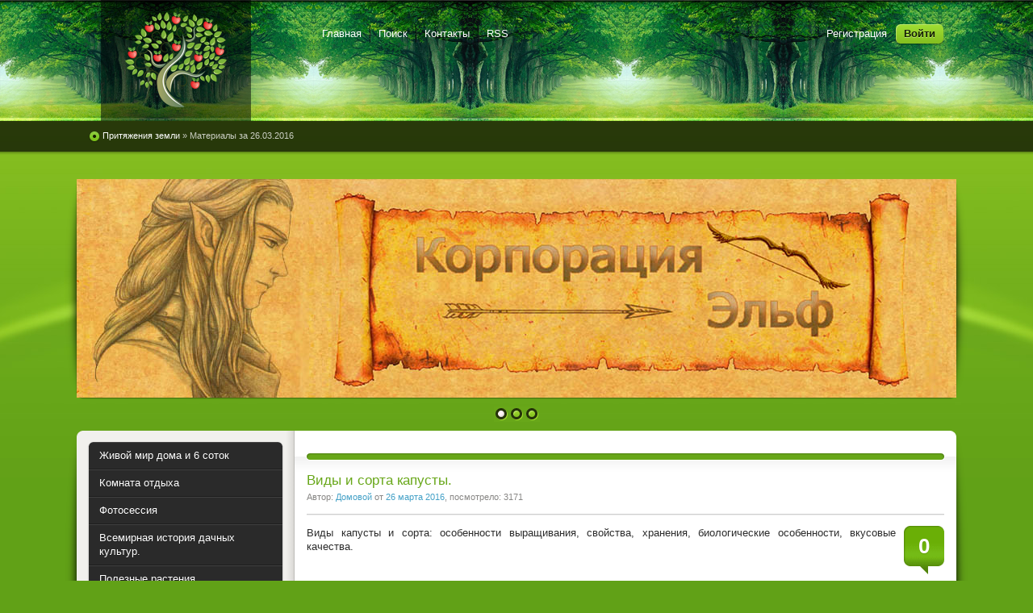

--- FILE ---
content_type: text/html; charset=windows-1251
request_url: https://yablonka.net/2016/03/26/
body_size: 9979
content:
<!DOCTYPE html PUBLIC "-//W3C//DTD XHTML 1.0 Transitional//EN" "http://www.w3.org/TR/xhtml1/DTD/xhtml1-transitional.dtd">
<html xmlns="http://www.w3.org/1999/xhtml" xml:lang="ru" lang="ru">
<head>
<meta http-equiv="Content-Type" content="text/html; charset=windows-1251" />
<title>Материалы за 26.03.2016 &raquo; Притяжения земли - сайт для дачников. Дачные идеи и опыт садоводов. Дача, огород, сад, цветы.</title>
<meta name="description" content="Притяжения земли - сайт для дачников. Дачные идеи и опыт садоводов. Живой мир дома. Комнатные растения." />
<meta name="keywords" content="дача, дачники, садоводы, огород, цветы, сад, животные, растения, кошки" />
<meta name="generator" content="DataLife Engine (http://dle-news.ru)" />
<link rel="search" type="application/opensearchdescription+xml" href="https://yablonka.net/engine/opensearch.php" title="Притяжения земли - сайт для дачников. Дачные идеи и опыт садоводов. Дача, огород, сад, цветы." />
<link rel="alternate" type="application/rss+xml" title="Притяжения земли - сайт для дачников. Дачные идеи и опыт садоводов. Дача, огород, сад, цветы." href="https://yablonka.net/rss.xml" />
<script type="text/javascript" src="/engine/classes/min/index.php?charset=windows-1251&amp;g=general&amp;11"></script>
<meta name='yandex-verification' content='7db0fab1c7635f54' />
<link rel="shortcut icon" href="/templates/yablonka/images/favicon.ico" />
<link href="/templates/yablonka/style/styles.css" type="text/css" rel="stylesheet" />
<link href="/templates/yablonka/style/engine.css" type="text/css" rel="stylesheet" />
<script type="text/javascript" src="/templates/yablonka/js/libs.js"></script>
</head>
<body>
<div id="loading-layer" style="display:none">Загрузка. Пожалуйста, подождите...</div>
<script type="text/javascript">
<!--
var dle_root       = '/';
var dle_admin      = '';
var dle_login_hash = '';
var dle_group      = 5;
var dle_skin       = 'yablonka';
var dle_wysiwyg    = '0';
var quick_wysiwyg  = '0';
var dle_act_lang   = ["Да", "Нет", "Ввод", "Отмена", "Сохранить", "Удалить"];
var menu_short     = 'Быстрое редактирование';
var menu_full      = 'Полное редактирование';
var menu_profile   = 'Просмотр профиля';
var menu_send      = 'Отправить сообщение';
var menu_uedit     = 'Админцентр';
var dle_info       = 'Информация';
var dle_confirm    = 'Подтверждение';
var dle_prompt     = 'Ввод информации';
var dle_req_field  = 'Заполните все необходимые поля';
var dle_del_agree  = 'Вы действительно хотите удалить? Данное действие невозможно будет отменить';
var dle_spam_agree = 'Вы действительно хотите отметить пользователя как спамера? Это приведет к удалению всех его комментариев';
var dle_complaint  = 'Укажите текст вашей жалобы для администрации:';
var dle_big_text   = 'Выделен слишком большой участок текста.';
var dle_orfo_title = 'Укажите комментарий для администрации к найденной ошибке на странице';
var dle_p_send     = 'Отправить';
var dle_p_send_ok  = 'Уведомление успешно отправлено';
var dle_save_ok    = 'Изменения успешно сохранены. Обновить страницу?';
var dle_del_news   = 'Удалить статью';
var allow_dle_delete_news   = false;
//-->
</script>
<div class="wwide pagebg">
	<div id="headbar">
		<div id="header">
			<div class="wrapper">
				<div class="container">
                    <span id="logo"><a href="/index.php" title="Яблонька"><img src="/templates/yablonka/images/yablonka.png" alt="Яблонька"></a></span>
					<div class="loginbox">

<ul class="reset loginbox">
	<li class="lvsep"><a href="https://yablonka.net/index.php?do=register">Регистрация</a></li>
	<li class="loginbtn"><a id="loginlink" href="#"><b>Войти</b></a></li>
</ul>
<div style="display: none;" id="logindialog" title="Авторизация">
	<form method="post" action="">
		<div class="logform">
			<ul class="reset">
				<li class="lfield"><label for="login_name">Логин:</label><br /><input type="text" name="login_name" id="login_name" /></li>
				<li class="lfield lfpas"><label for="login_password">Пароль (<a href="https://yablonka.net/index.php?do=lostpassword">Забыли?</a>):</label><br /><input type="password" name="login_password" id="login_password" /></li>
				<li class="lfield lfchek"><input type="checkbox" name="login_not_save" id="login_not_save" value="1"/><label for="login_not_save">&nbsp;Чужой компьютер</label></li>
				<li class="lbtn"><button class="fbutton" onclick="submit();" type="submit" title="Войти"><span>Войти</span></button></li>
			</ul>
			<input name="login" type="hidden" id="login" value="submit" />
		</div>
	</form>
</div>
</div>
					<div class="headlinks">
						<ul class="reset">
							<li><a href="/index.php">Главная</a></li>
							<li><a href="/index.php?do=search">Поиск</a></li>
							<li><a href="/index.php?do=feedback">Контакты</a></li>
							<li><a href="/rss.xml">RSS</a></li>
						</ul>
					</div>
				</div>
			</div>
		</div>
		<div id="speedbar">
			<div class="wrapper">
				<div class="container">
					<p><span id="dle-speedbar"><span itemscope itemtype=""><a href="https://yablonka.net/" itemprop="url"><span itemprop="title">Притяжения земли</span></a></span> &raquo; Материалы за 26.03.2016</span></p>
				</div>
			</div>
		</div>
	</div>
	<div class="wrapper">


			<!--
<div id="toolbar" class="container">
<ul id="topmenu" class="lcol reset"><li class="sublnk"><a href="/world/"><span>Живой мир дома и 6 соток</span></a><ul class="reset"><li ><a href="/world/zh/"><span>Живой уголок</span></a></li><li ><a href="/world/k_f/"><span>Комнатные цветы</span></a></li><li ><a href="/world/b_t/"><span>Балкон и терраса</span></a></li><li ><a href="/world/sad/"><span>Сад</span></a></li><li ><a href="/world/o/"><span>Огород</span></a></li><li ><a href="/world/flo/"><span>Цветник</span></a></li><li ><a href="/world/d_u/"><span>Дачный участок</span></a></li></ul></li><li class="sublnk"><a href="/k/"><span>Комната отдыха</span></a></li><li class="sublnk"><a href="/f/"><span>Фотосессия</span></a></li><li class="sublnk"><a href="/vid/"><span>Всемирная история дачных культур.</span></a><ul class="reset"><li ><a href="/vid/ovoshhi/"><span>Овощные культуры.</span></a></li><li ><a href="/vid/cvety-zakrytogo-grunta/"><span> Цветы закрытого грунта.</span></a></li><li ><a href="/vid/prjanye-rastenija/"><span>Пряные растения.</span></a></li><li ><a href="/vid/cvety-otkrytogo-grunta/"><span>Цветы открытого грунта.</span></a></li><li ><a href="/vid/jagodniki/"><span>Ягодники.</span></a></li><li ><a href="/vid/obshhee/"><span>Общее.</span></a></li><li ><a href="/vid/pl-r/"><span>Плодовые растения</span></a></li><li ><a href="/vid/d-r/"><span>Декоративные растения</span></a></li></ul></li><li class="sublnk"><a href="/polza/"><span>Полезные растения</span></a><ul class="reset"><li ><a href="/polza/og/"><span>огородные растения</span></a></li><li ><a href="/polza/tr/"><span>травы</span></a></li><li ><a href="/polza/jagodka/"><span>ягоды</span></a></li></ul></li><li class="sublnk"><a href="/kn_o/"><span>Книга отзывов</span></a></li><li class="sublnk"><a href="/z_r/"><span>Защита растений</span></a></li><li class="sublnk"><a href="/recept-sagotovki/"><span>Рецепты и заготовки</span></a></li></ul>
			<form method="post" action=''>
				<input type="hidden" name="do" value="search" />
				<input type="hidden" name="subaction" value="search" />
				<ul class="searchbar reset">
					<li class="lfield"><input id="story" name="story" value="Поиск..." onblur="if(this.value=='') this.value='Поиск...';" onfocus="if(this.value=='Поиск...') this.value='';" type="text" /></li>
					<li class="lbtn"><input title="Найти" alt="Найти" type="image" src="/templates/yablonka/images/spacer.gif" /></li>
				</ul>
			</form>
</div>
-->
<br><br>


		<script type="text/javascript" src="/templates/yablonka/js/slides.js"></script>
<script type="text/javascript">
	function getRandomInt(min, max){
		return Math.floor(Math.random() * (max - min + 1)) + min;
	}
	$(function(){
		
		var i = i2 = 0,tmp,tmp2 = [],
		arr = [];
		arr[0] = {href:'/advertising.html',img:'/templates/yablonka/img/slide3.jpg',target:''};
		arr[1] = {href:'http://karnag.ucoz.kz',img:'/templates/yablonka/img/slide1.jpg',target:'target="_blank"'};
		arr[2] = {href:'http://besedka.tut-site.net',img:'/templates/yablonka/img/slide2.jpg',target:'target="_blank"'};
		arr[3] = {href:'http://kor-elf.net',img:'/templates/yablonka/img/slide5.jpg',target:'target="_blank"'};
		
		while(i < 3){
			tmp = getRandomInt(0,arr.length-1);
			if(tmp == 0 || !tmp2[tmp]){
				$('#slides').find('.slides_container').append('<div><a href="'+arr[tmp]['href']+'" '+arr[tmp]['target']+'><img src="'+arr[tmp]['img']+'" alt="" /></a></div>');
				i++;
				tmp2[tmp] = 1;
			}
			i2++;
			if(i2 > 100) i = 3;
		}
		$('#slides').slides({
			effect: 'fade',
			play: 5000,
			pause: 2500,
			generatePagination: true,
			preload: true,
			hoverPause: true
		});
	});
</script>
<div class="slider">
	<div class="container">
		<div id="slides">
			<div class="slides_container">
			<!--
				<div><a href="http://karnag.ucoz.kz" target="_blank"><img src="/templates/yablonka/img/slide1.jpg" alt="" /></a></div>
				<div><a href="http://besedka.tut-site.net" target="_blank"><img src="/templates/yablonka/img/slide2.jpg" alt="" /></a></div>
				<div><a href="#"><img src="/templates/yablonka/img/slide3.jpg" alt="" /></a></div>
			-->
			</div>
		</div>
	</div>
	<div class="dleft">&nbsp;</div>
	<div class="dright">&nbsp;</div>
</div>
		<div class="shadlr"><div class="shadlr">
			<div class="container">
				<div id="vseptop" class="wsh"><div class="wsh">&nbsp;</div></div>
				<div class="vsep"><div class="vsep">
					<div id="midside" class="rcol">
						<div class="hban"><div class="hban">
							<div class="dpad"></div>
						</div></div>
						
						
						<div id='dle-content'><div class="base shortstory">
	<div class="dpad">
		<h3 class="btl"><a href="https://yablonka.net/world/o/704-vidy-i-sorta-kapusty.html">Виды и сорта капусты.</a></h3>
		<p class="binfo small">Автор: <a onclick="ShowProfile('%C4%EE%EC%EE%E2%EE%E9', 'https://yablonka.net/user/%C4%EE%EC%EE%E2%EE%E9/', '0'); return false;" href="https://yablonka.net/user/%C4%EE%EC%EE%E2%EE%E9/">Домовой</a> от <a href="https://yablonka.net/2016/03/26/" >26 марта 2016</a>, посмотрело: 3171</p>
		<div class="maincont">
			<span class="argcoms"><a href="https://yablonka.net/world/o/704-vidy-i-sorta-kapusty.html#comment"><b>0</b></a></span>
			<p>Виды капусты и сорта: особенности выращивания, свойства, хранения, биологические особенности, вкусовые качества.</p>
			<div class="clr"></div>
		</div>
		
		<div class="mlink"><div class="mlink">
			<span class="argmore"><a href="https://yablonka.net/world/o/704-vidy-i-sorta-kapusty.html"><b>Подробнее</b></a></span>
			
			<div class="rate"><div id='ratig-layer-704'><div class="rating">
		<ul class="unit-rating">
		<li class="current-rating" style="width:0%;">0</li>
		<li><a href="#" title="Плохо" class="r1-unit" onclick="doRate('1', '704'); return false;">1</a></li>
		<li><a href="#" title="Приемлемо" class="r2-unit" onclick="doRate('2', '704'); return false;">2</a></li>
		<li><a href="#" title="Средне" class="r3-unit" onclick="doRate('3', '704'); return false;">3</a></li>
		<li><a href="#" title="Хорошо" class="r4-unit" onclick="doRate('4', '704'); return false;">4</a></li>
		<li><a href="#" title="Отлично" class="r5-unit" onclick="doRate('5', '704'); return false;">5</a></li>
		</ul>
</div></div></div>
		</div></div>
		<p class="argcat small">Категория: <a href="https://yablonka.net/world/">Живой мир дома и 6 соток</a> &raquo; <a href="https://yablonka.net/world/o/">Огород</a></p>
	</div>
</div>
<div class="bsep">&nbsp;</div></div>
					</div>
					<div id="sidebar" class="lcol">
						<div class="block leftmenu">
	<ul class="lmenu reset">
		<li class="sublnk"><a href="/world/"><span>Живой мир дома и 6 соток</span></a><ul class="reset"><li ><a href="/world/zh/"><span>Живой уголок</span></a></li><li ><a href="/world/k_f/"><span>Комнатные цветы</span></a></li><li ><a href="/world/b_t/"><span>Балкон и терраса</span></a></li><li ><a href="/world/sad/"><span>Сад</span></a></li><li ><a href="/world/o/"><span>Огород</span></a></li><li ><a href="/world/flo/"><span>Цветник</span></a></li><li ><a href="/world/d_u/"><span>Дачный участок</span></a></li></ul></li><li class="sublnk"><a href="/k/"><span>Комната отдыха</span></a></li><li class="sublnk"><a href="/f/"><span>Фотосессия</span></a></li><li class="sublnk"><a href="/vid/"><span>Всемирная история дачных культур.</span></a><ul class="reset"><li ><a href="/vid/ovoshhi/"><span>Овощные культуры.</span></a></li><li ><a href="/vid/cvety-zakrytogo-grunta/"><span> Цветы закрытого грунта.</span></a></li><li ><a href="/vid/prjanye-rastenija/"><span>Пряные растения.</span></a></li><li ><a href="/vid/cvety-otkrytogo-grunta/"><span>Цветы открытого грунта.</span></a></li><li ><a href="/vid/jagodniki/"><span>Ягодники.</span></a></li><li ><a href="/vid/obshhee/"><span>Общее.</span></a></li><li ><a href="/vid/pl-r/"><span>Плодовые растения</span></a></li><li ><a href="/vid/d-r/"><span>Декоративные растения</span></a></li></ul></li><li class="sublnk"><a href="/polza/"><span>Полезные растения</span></a><ul class="reset"><li ><a href="/polza/og/"><span>огородные растения</span></a></li><li ><a href="/polza/tr/"><span>травы</span></a></li><li ><a href="/polza/jagodka/"><span>ягоды</span></a></li></ul></li><li class="sublnk"><a href="/kn_o/"><span>Книга отзывов</span></a></li><li class="sublnk"><a href="/z_r/"><span>Защита растений</span></a></li><li class="sublnk"><a href="/recept-sagotovki/"><span>Рецепты и заготовки</span></a></li>
	</ul>
	<div class="dcont">
		<ul class="reset">
            <li><a href="/info.html">О сайте</a></li>
			<li><a href="/index.php?do=search&amp;mode=advanced">Расширенный поиск</a></li>
			<li><a href="/index.php?do=lastnews">Все последние новости</a></li>
		</ul>
	</div>
	<div class="dtop">&nbsp;</div>
	<div class="dbtm">&nbsp;</div>
</div>

<script type="text/javascript">
<!--
function doVote( event ){

	
	var vote_check = $('#dle-vote input:radio[name=vote_check]:checked').val();

	ShowLoading('');

	$.get(dle_root + "engine/ajax/vote.php", { vote_id: "2", vote_action: event, vote_check: vote_check, vote_skin: dle_skin }, function(data){

		HideLoading('');

		$("#vote-layer").fadeOut(500, function() {
			$(this).html(data);
			$(this).fadeIn(500);
		});

	});
}
//-->
</script><div id='vote-layer'><div id="bvote" class="block">
	<div class="btl">
		<h4>Опрос</h4>
		<form method="post" name="vote_result" action=''>
			<input type="hidden" name="vote_action" value="results" />
			<input type="hidden" name="vote_id" value="2" />
			<input class="vresult" src="/templates/yablonka/images/spacer.gif" type="image" onclick="ShowAllVotes(); return false;" title="Все опросы"  alt="Все опросы" />
		</form>
	</div>
	<form method="post" name="vote" action=''>
	<div class="dcont">
		<p class="vtitle"><b>Где находится Ваш участок?</b></p>
		<div id="dle-vote"><div class="vote"><input name="vote_check" type="radio" checked="checked" value="0" /> за городом</div><div class="vote"><input name="vote_check" type="radio"  value="1" /> в деревне</div><div class="vote"><input name="vote_check" type="radio"  value="2" /> около дома</div><div class="vote"><input name="vote_check" type="radio"  value="3" /> на окне</div><div class="vote"><input name="vote_check" type="radio"  value="4" /> нет участка</div></div>
	</div>
	<div class="votefoot">
	
	
		<input type="hidden" name="vote_action" value="vote" />
		<input type="hidden" name="vote_id" id="vote_id" value="2" />
		<button class="fbutton" type="submit" onclick="doVote('vote'); return false;" ><span>Голосовать</span></button>&nbsp;<button class="fbutton" type="button" onclick="doVote('results'); return false;" ><span>Результаты</span></button>
	
	</div>
	</form>
	<div class="dtop">&nbsp;</div>
	<div class="dbtm">&nbsp;</div>
</div></div>

<div id="popular" class="block">
	<h4 class="btl"><span class="green">Популярные</span> новости</h4>
	<div class="dcont">
		<ul><li><a href="https://yablonka.net/world/zh/974-komnatnye-pticy.html"><span class="img imgjs"><img src="https://yablonka.net/uploads/posts/2025-07/1753647012_ptichki1.jpg" alt="Комнатные птицы." /></span><span class="txt">Комнатные птицы.</span></a></li> 
<li><a href="https://yablonka.net/world/zh/994-zhulka.html"><span class="img imgjs"><img src="https://yablonka.net/uploads/posts/2026-01/1768329087_gylja.jpg" alt="Жулька." /></span><span class="txt">Жулька.</span></a></li> 
<li><a href="https://yablonka.net/recept-sagotovki/976-sushim-vprok.html"><span class="img imgjs"><img src="https://yablonka.net/uploads/posts/2025-08/1754164830_suchka.jpg" alt="Сушим впрок." /></span><span class="txt">Сушим впрок.</span></a></li> 
<li><a href="https://yablonka.net/vid/prjanye-rastenija/986-kervel-drevnee-rastenie.html"><span class="img imgjs"><img src="https://yablonka.net/uploads/posts/2025-08/1756322298_cervel.jpg" alt="Кервель- древнее растение." /></span><span class="txt">Кервель- древнее растение.</span></a></li> 
<li><a href="https://yablonka.net/world/zh/977-repolov-ili-konoplyanka.html"><span class="img imgjs"><img src="https://yablonka.net/uploads/posts/2025-08/1754251158_ptitsa-konoplyanka-1.jpg" alt="Реполов, или коноплянка." /></span><span class="txt">Реполов, или коноплянка.</span></a></li> 
<li><a href="https://yablonka.net/world/zh/975-tigr.html"><span class="img imgjs"><img src="https://yablonka.net/uploads/posts/2025-07/1753780831_tigr1.jpg" alt="Тигр." /></span><span class="txt">Тигр.</span></a></li> 
<li><a href="https://yablonka.net/world/zh/980-schegol.html"><span class="img imgjs"><img src="https://yablonka.net/uploads/posts/2025-08/1754597088_schegol1.jpg" alt="Щегол." /></span><span class="txt">Щегол.</span></a></li> 
<li><a href="https://yablonka.net/world/zh/978-chizh.html"><span class="img imgjs"><img src="https://yablonka.net/uploads/posts/2025-08/1754421084_chiz-2.jpg" alt="Чиж." /></span><span class="txt">Чиж.</span></a></li> 
<li><a href="https://yablonka.net/world/zh/979-zyablik.html"><span class="img imgjs"><img src="https://yablonka.net/uploads/posts/2025-08/1754509025_sjablik1.jpg" alt="Зяблик." /></span><span class="txt">Зяблик.</span></a></li> 
<li><a href="https://yablonka.net/vid/982-polyn.html"><span class="img imgjs"><img src="https://yablonka.net/uploads/posts/2025-08/1755200057_polin.jpg" alt="Полынь." /></span><span class="txt">Полынь.</span></a></li> 
</ul>
	</div>
	<div class="dtop">&nbsp;</div>
	<div class="dbtm">&nbsp;</div>
</div>

<div id="bcalendar" class="block">
	<h4 class="btl"><span class="green">Календарь</span> новостей</h4>
	<div class="dcont"><div id="calendar-layer"><table id="calendar" cellpadding="3" class="calendar"><tr><th colspan="7" class="monthselect"><a class="monthlink" onclick="doCalendar('02','2016','right'); return false;" href="https://yablonka.net/2016/02/" title="Предыдущий месяц">&laquo;</a>&nbsp;&nbsp;&nbsp;&nbsp;Март 2016&nbsp;&nbsp;&nbsp;&nbsp;<a class="monthlink" onclick="doCalendar('04','2016','left'); return false;" href="https://yablonka.net/2016/04/" title="Следующий месяц">&raquo;</a></th></tr><tr><th class="workday">Пн</th><th class="workday">Вт</th><th class="workday">Ср</th><th class="workday">Чт</th><th class="workday">Пт</th><th class="weekday">Сб</th><th class="weekday">Вс</th></tr><tr><td colspan="1">&nbsp;</td><td  class="day" >1</td><td  class="day" >2</td><td  class="day" >3</td><td  class="day" >4</td><td  class="weekday" >5</td><td  class="weekday" >6</td></tr><tr><td  class="day" >7</td><td  class="day" >8</td><td  class="day" >9</td><td  class="day" >10</td><td  class="day" >11</td><td  class="weekday" >12</td><td  class="weekday" >13</td></tr><tr><td  class="day" >14</td><td  class="day" >15</td><td  class="day" >16</td><td  class="day" >17</td><td  class="day" >18</td><td  class="weekday" >19</td><td  class="weekday" >20</td></tr><tr><td  class="day" >21</td><td  class="day" >22</td><td  class="day" >23</td><td  class="day" >24</td><td  class="day" >25</td><td  class="day-active" ><a class="day-active" href="https://yablonka.net/2016/03/26/" title="Все посты за 26 марта 2016">26</a></td><td  class="weekday" >27</td></tr><tr><td  class="day" >28</td><td  class="day-active-v" ><a class="day-active-v" href="https://yablonka.net/2016/03/29/" title="Все посты за 29 марта 2016">29</a></td><td  class="day" >30</td><td  class="day" >31</td><td colspan="3">&nbsp;</td></tr></table></div></div>
	<div class="dtop">&nbsp;</div>
	<div class="dbtm">&nbsp;</div>
</div>

<div id="barchives" class="block">
	<h4 class="btl"><span class="green">Архив</span> новостей</h4>
	<div class="dcont"><a class="archives" href="https://yablonka.net/2026/01/"><b>Январь 2026 (1)</b></a><br /><a class="archives" href="https://yablonka.net/2025/10/"><b>Октябрь 2025 (2)</b></a><br /><a class="archives" href="https://yablonka.net/2025/09/"><b>Сентябрь 2025 (3)</b></a><br /><a class="archives" href="https://yablonka.net/2025/08/"><b>Август 2025 (13)</b></a><br /><a class="archives" href="https://yablonka.net/2025/07/"><b>Июль 2025 (3)</b></a><br /><a class="archives" href="https://yablonka.net/2025/06/"><b>Июнь 2025 (2)</b></a><br /><div id="dle_news_archive" style="display:none;"><a class="archives" href="https://yablonka.net/2025/05/"><b>Май 2025 (4)</b></a><br /><a class="archives" href="https://yablonka.net/2025/04/"><b>Апрель 2025 (4)</b></a><br /><a class="archives" href="https://yablonka.net/2025/03/"><b>Март 2025 (5)</b></a><br /><a class="archives" href="https://yablonka.net/2025/02/"><b>Февраль 2025 (1)</b></a><br /><a class="archives" href="https://yablonka.net/2025/01/"><b>Январь 2025 (1)</b></a><br /><a class="archives" href="https://yablonka.net/2024/12/"><b>Декабрь 2024 (4)</b></a><br /><a class="archives" href="https://yablonka.net/2024/09/"><b>Сентябрь 2024 (4)</b></a><br /><a class="archives" href="https://yablonka.net/2024/08/"><b>Август 2024 (1)</b></a><br /><a class="archives" href="https://yablonka.net/2024/07/"><b>Июль 2024 (5)</b></a><br /><a class="archives" href="https://yablonka.net/2024/06/"><b>Июнь 2024 (2)</b></a><br /><a class="archives" href="https://yablonka.net/2024/05/"><b>Май 2024 (2)</b></a><br /><a class="archives" href="https://yablonka.net/2024/04/"><b>Апрель 2024 (1)</b></a><br /><a class="archives" href="https://yablonka.net/2024/03/"><b>Март 2024 (2)</b></a><br /><a class="archives" href="https://yablonka.net/2023/12/"><b>Декабрь 2023 (1)</b></a><br /><a class="archives" href="https://yablonka.net/2023/11/"><b>Ноябрь 2023 (1)</b></a><br /><a class="archives" href="https://yablonka.net/2023/10/"><b>Октябрь 2023 (1)</b></a><br /><a class="archives" href="https://yablonka.net/2023/09/"><b>Сентябрь 2023 (3)</b></a><br /><a class="archives" href="https://yablonka.net/2023/08/"><b>Август 2023 (2)</b></a><br /><a class="archives" href="https://yablonka.net/2023/05/"><b>Май 2023 (2)</b></a><br /><a class="archives" href="https://yablonka.net/2023/04/"><b>Апрель 2023 (1)</b></a><br /><a class="archives" href="https://yablonka.net/2023/03/"><b>Март 2023 (1)</b></a><br /><a class="archives" href="https://yablonka.net/2023/02/"><b>Февраль 2023 (1)</b></a><br /><a class="archives" href="https://yablonka.net/2023/01/"><b>Январь 2023 (2)</b></a><br /><a class="archives" href="https://yablonka.net/2022/12/"><b>Декабрь 2022 (4)</b></a><br /><a class="archives" href="https://yablonka.net/2022/11/"><b>Ноябрь 2022 (1)</b></a><br /><a class="archives" href="https://yablonka.net/2022/10/"><b>Октябрь 2022 (3)</b></a><br /><a class="archives" href="https://yablonka.net/2022/08/"><b>Август 2022 (2)</b></a><br /><a class="archives" href="https://yablonka.net/2022/05/"><b>Май 2022 (3)</b></a><br /><a class="archives" href="https://yablonka.net/2022/04/"><b>Апрель 2022 (2)</b></a><br /><a class="archives" href="https://yablonka.net/2022/03/"><b>Март 2022 (4)</b></a><br /><a class="archives" href="https://yablonka.net/2022/02/"><b>Февраль 2022 (1)</b></a><br /><a class="archives" href="https://yablonka.net/2022/01/"><b>Январь 2022 (2)</b></a><br /><a class="archives" href="https://yablonka.net/2021/12/"><b>Декабрь 2021 (4)</b></a><br /><a class="archives" href="https://yablonka.net/2021/11/"><b>Ноябрь 2021 (4)</b></a><br /><a class="archives" href="https://yablonka.net/2021/10/"><b>Октябрь 2021 (4)</b></a><br /><a class="archives" href="https://yablonka.net/2021/09/"><b>Сентябрь 2021 (6)</b></a><br /><a class="archives" href="https://yablonka.net/2021/08/"><b>Август 2021 (4)</b></a><br /><a class="archives" href="https://yablonka.net/2021/06/"><b>Июнь 2021 (4)</b></a><br /><a class="archives" href="https://yablonka.net/2021/05/"><b>Май 2021 (7)</b></a><br /><a class="archives" href="https://yablonka.net/2021/04/"><b>Апрель 2021 (4)</b></a><br /><a class="archives" href="https://yablonka.net/2021/03/"><b>Март 2021 (3)</b></a><br /><a class="archives" href="https://yablonka.net/2021/02/"><b>Февраль 2021 (5)</b></a><br /><a class="archives" href="https://yablonka.net/2021/01/"><b>Январь 2021 (5)</b></a><br /><a class="archives" href="https://yablonka.net/2020/12/"><b>Декабрь 2020 (5)</b></a><br /><a class="archives" href="https://yablonka.net/2020/11/"><b>Ноябрь 2020 (1)</b></a><br /><a class="archives" href="https://yablonka.net/2020/10/"><b>Октябрь 2020 (1)</b></a><br /><a class="archives" href="https://yablonka.net/2020/09/"><b>Сентябрь 2020 (1)</b></a><br /><a class="archives" href="https://yablonka.net/2020/08/"><b>Август 2020 (4)</b></a><br /><a class="archives" href="https://yablonka.net/2020/07/"><b>Июль 2020 (1)</b></a><br /><a class="archives" href="https://yablonka.net/2020/05/"><b>Май 2020 (2)</b></a><br /><a class="archives" href="https://yablonka.net/2020/04/"><b>Апрель 2020 (6)</b></a><br /><a class="archives" href="https://yablonka.net/2020/02/"><b>Февраль 2020 (1)</b></a><br /><a class="archives" href="https://yablonka.net/2020/01/"><b>Январь 2020 (4)</b></a><br /><a class="archives" href="https://yablonka.net/2019/12/"><b>Декабрь 2019 (3)</b></a><br /><a class="archives" href="https://yablonka.net/2019/11/"><b>Ноябрь 2019 (4)</b></a><br /><a class="archives" href="https://yablonka.net/2019/10/"><b>Октябрь 2019 (2)</b></a><br /><a class="archives" href="https://yablonka.net/2019/09/"><b>Сентябрь 2019 (3)</b></a><br /><a class="archives" href="https://yablonka.net/2019/08/"><b>Август 2019 (2)</b></a><br /><a class="archives" href="https://yablonka.net/2019/07/"><b>Июль 2019 (2)</b></a><br /><a class="archives" href="https://yablonka.net/2019/06/"><b>Июнь 2019 (3)</b></a><br /><a class="archives" href="https://yablonka.net/2019/05/"><b>Май 2019 (3)</b></a><br /><a class="archives" href="https://yablonka.net/2019/04/"><b>Апрель 2019 (3)</b></a><br /><a class="archives" href="https://yablonka.net/2019/03/"><b>Март 2019 (1)</b></a><br /><a class="archives" href="https://yablonka.net/2019/02/"><b>Февраль 2019 (5)</b></a><br /><a class="archives" href="https://yablonka.net/2019/01/"><b>Январь 2019 (3)</b></a><br /><a class="archives" href="https://yablonka.net/2018/12/"><b>Декабрь 2018 (3)</b></a><br /><a class="archives" href="https://yablonka.net/2018/11/"><b>Ноябрь 2018 (3)</b></a><br /><a class="archives" href="https://yablonka.net/2018/10/"><b>Октябрь 2018 (7)</b></a><br /><a class="archives" href="https://yablonka.net/2018/09/"><b>Сентябрь 2018 (2)</b></a><br /><a class="archives" href="https://yablonka.net/2018/08/"><b>Август 2018 (3)</b></a><br /><a class="archives" href="https://yablonka.net/2018/07/"><b>Июль 2018 (2)</b></a><br /><a class="archives" href="https://yablonka.net/2018/06/"><b>Июнь 2018 (1)</b></a><br /><a class="archives" href="https://yablonka.net/2018/05/"><b>Май 2018 (5)</b></a><br /><a class="archives" href="https://yablonka.net/2018/04/"><b>Апрель 2018 (3)</b></a><br /><a class="archives" href="https://yablonka.net/2018/03/"><b>Март 2018 (5)</b></a><br /><a class="archives" href="https://yablonka.net/2018/02/"><b>Февраль 2018 (2)</b></a><br /><a class="archives" href="https://yablonka.net/2018/01/"><b>Январь 2018 (2)</b></a><br /><a class="archives" href="https://yablonka.net/2017/12/"><b>Декабрь 2017 (1)</b></a><br /><a class="archives" href="https://yablonka.net/2017/09/"><b>Сентябрь 2017 (1)</b></a><br /><a class="archives" href="https://yablonka.net/2017/07/"><b>Июль 2017 (1)</b></a><br /><a class="archives" href="https://yablonka.net/2017/06/"><b>Июнь 2017 (2)</b></a><br /><a class="archives" href="https://yablonka.net/2017/05/"><b>Май 2017 (4)</b></a><br /><a class="archives" href="https://yablonka.net/2017/04/"><b>Апрель 2017 (3)</b></a><br /><a class="archives" href="https://yablonka.net/2017/03/"><b>Март 2017 (7)</b></a><br /><a class="archives" href="https://yablonka.net/2017/02/"><b>Февраль 2017 (1)</b></a><br /><a class="archives" href="https://yablonka.net/2017/01/"><b>Январь 2017 (3)</b></a><br /><a class="archives" href="https://yablonka.net/2016/12/"><b>Декабрь 2016 (2)</b></a><br /><a class="archives" href="https://yablonka.net/2016/11/"><b>Ноябрь 2016 (2)</b></a><br /><a class="archives" href="https://yablonka.net/2016/09/"><b>Сентябрь 2016 (2)</b></a><br /><a class="archives" href="https://yablonka.net/2016/06/"><b>Июнь 2016 (1)</b></a><br /><a class="archives" href="https://yablonka.net/2016/05/"><b>Май 2016 (1)</b></a><br /><a class="archives" href="https://yablonka.net/2016/04/"><b>Апрель 2016 (7)</b></a><br /><a class="archives" href="https://yablonka.net/2016/03/"><b>Март 2016 (2)</b></a><br /><a class="archives" href="https://yablonka.net/2015/12/"><b>Декабрь 2015 (2)</b></a><br /><a class="archives" href="https://yablonka.net/2015/11/"><b>Ноябрь 2015 (1)</b></a><br /><a class="archives" href="https://yablonka.net/2015/10/"><b>Октябрь 2015 (2)</b></a><br /><a class="archives" href="https://yablonka.net/2015/09/"><b>Сентябрь 2015 (2)</b></a><br /><a class="archives" href="https://yablonka.net/2015/08/"><b>Август 2015 (4)</b></a><br /><a class="archives" href="https://yablonka.net/2015/07/"><b>Июль 2015 (7)</b></a><br /><a class="archives" href="https://yablonka.net/2015/06/"><b>Июнь 2015 (2)</b></a><br /><a class="archives" href="https://yablonka.net/2015/05/"><b>Май 2015 (13)</b></a><br /><a class="archives" href="https://yablonka.net/2015/04/"><b>Апрель 2015 (6)</b></a><br /><a class="archives" href="https://yablonka.net/2015/02/"><b>Февраль 2015 (3)</b></a><br /><a class="archives" href="https://yablonka.net/2015/01/"><b>Январь 2015 (3)</b></a><br /><a class="archives" href="https://yablonka.net/2014/12/"><b>Декабрь 2014 (7)</b></a><br /><a class="archives" href="https://yablonka.net/2014/11/"><b>Ноябрь 2014 (5)</b></a><br /><a class="archives" href="https://yablonka.net/2014/10/"><b>Октябрь 2014 (4)</b></a><br /><a class="archives" href="https://yablonka.net/2014/09/"><b>Сентябрь 2014 (5)</b></a><br /><a class="archives" href="https://yablonka.net/2014/08/"><b>Август 2014 (3)</b></a><br /><a class="archives" href="https://yablonka.net/2014/07/"><b>Июль 2014 (5)</b></a><br /><a class="archives" href="https://yablonka.net/2014/06/"><b>Июнь 2014 (3)</b></a><br /><a class="archives" href="https://yablonka.net/2014/05/"><b>Май 2014 (11)</b></a><br /><a class="archives" href="https://yablonka.net/2014/04/"><b>Апрель 2014 (6)</b></a><br /><a class="archives" href="https://yablonka.net/2014/03/"><b>Март 2014 (3)</b></a><br /><a class="archives" href="https://yablonka.net/2014/02/"><b>Февраль 2014 (5)</b></a><br /><a class="archives" href="https://yablonka.net/2014/01/"><b>Январь 2014 (3)</b></a><br /><a class="archives" href="https://yablonka.net/2013/12/"><b>Декабрь 2013 (5)</b></a><br /><a class="archives" href="https://yablonka.net/2013/11/"><b>Ноябрь 2013 (6)</b></a><br /><a class="archives" href="https://yablonka.net/2013/10/"><b>Октябрь 2013 (6)</b></a><br /><a class="archives" href="https://yablonka.net/2013/09/"><b>Сентябрь 2013 (9)</b></a><br /><a class="archives" href="https://yablonka.net/2013/08/"><b>Август 2013 (8)</b></a><br /><a class="archives" href="https://yablonka.net/2013/07/"><b>Июль 2013 (6)</b></a><br /><a class="archives" href="https://yablonka.net/2013/06/"><b>Июнь 2013 (7)</b></a><br /><a class="archives" href="https://yablonka.net/2013/05/"><b>Май 2013 (7)</b></a><br /><a class="archives" href="https://yablonka.net/2013/04/"><b>Апрель 2013 (9)</b></a><br /><a class="archives" href="https://yablonka.net/2013/03/"><b>Март 2013 (5)</b></a><br /><a class="archives" href="https://yablonka.net/2013/02/"><b>Февраль 2013 (6)</b></a><br /><a class="archives" href="https://yablonka.net/2013/01/"><b>Январь 2013 (4)</b></a><br /><a class="archives" href="https://yablonka.net/2012/12/"><b>Декабрь 2012 (7)</b></a><br /><a class="archives" href="https://yablonka.net/2012/11/"><b>Ноябрь 2012 (11)</b></a><br /><a class="archives" href="https://yablonka.net/2012/10/"><b>Октябрь 2012 (6)</b></a><br /><a class="archives" href="https://yablonka.net/2012/09/"><b>Сентябрь 2012 (7)</b></a><br /><a class="archives" href="https://yablonka.net/2012/08/"><b>Август 2012 (5)</b></a><br /><a class="archives" href="https://yablonka.net/2012/07/"><b>Июль 2012 (15)</b></a><br /><a class="archives" href="https://yablonka.net/2012/06/"><b>Июнь 2012 (11)</b></a><br /><a class="archives" href="https://yablonka.net/2012/05/"><b>Май 2012 (9)</b></a><br /><a class="archives" href="https://yablonka.net/2012/04/"><b>Апрель 2012 (8)</b></a><br /><a class="archives" href="https://yablonka.net/2012/03/"><b>Март 2012 (7)</b></a><br /><a class="archives" href="https://yablonka.net/2012/02/"><b>Февраль 2012 (2)</b></a><br /><a class="archives" href="https://yablonka.net/2012/01/"><b>Январь 2012 (7)</b></a><br /><a class="archives" href="https://yablonka.net/2011/12/"><b>Декабрь 2011 (6)</b></a><br /><a class="archives" href="https://yablonka.net/2011/11/"><b>Ноябрь 2011 (6)</b></a><br /><a class="archives" href="https://yablonka.net/2011/10/"><b>Октябрь 2011 (8)</b></a><br /><a class="archives" href="https://yablonka.net/2011/09/"><b>Сентябрь 2011 (13)</b></a><br /><a class="archives" href="https://yablonka.net/2011/08/"><b>Август 2011 (13)</b></a><br /><a class="archives" href="https://yablonka.net/2011/07/"><b>Июль 2011 (12)</b></a><br /><a class="archives" href="https://yablonka.net/2011/06/"><b>Июнь 2011 (12)</b></a><br /><a class="archives" href="https://yablonka.net/2011/05/"><b>Май 2011 (10)</b></a><br /><a class="archives" href="https://yablonka.net/2011/04/"><b>Апрель 2011 (2)</b></a><br /><a class="archives" href="https://yablonka.net/2011/03/"><b>Март 2011 (3)</b></a><br /><a class="archives" href="https://yablonka.net/2011/02/"><b>Февраль 2011 (3)</b></a><br /><a class="archives" href="https://yablonka.net/2011/01/"><b>Январь 2011 (3)</b></a><br /><a class="archives" href="https://yablonka.net/2010/12/"><b>Декабрь 2010 (7)</b></a><br /><a class="archives" href="https://yablonka.net/2010/11/"><b>Ноябрь 2010 (6)</b></a><br /><a class="archives" href="https://yablonka.net/2010/10/"><b>Октябрь 2010 (6)</b></a><br /><a class="archives" href="https://yablonka.net/2010/09/"><b>Сентябрь 2010 (3)</b></a><br /><a class="archives" href="https://yablonka.net/2010/08/"><b>Август 2010 (6)</b></a><br /><a class="archives" href="https://yablonka.net/2010/07/"><b>Июль 2010 (8)</b></a><br /><a class="archives" href="https://yablonka.net/2010/06/"><b>Июнь 2010 (3)</b></a><br /><a class="archives" href="https://yablonka.net/2010/05/"><b>Май 2010 (7)</b></a><br /><a class="archives" href="https://yablonka.net/2010/04/"><b>Апрель 2010 (6)</b></a><br /><a class="archives" href="https://yablonka.net/2010/03/"><b>Март 2010 (1)</b></a><br /><a class="archives" href="https://yablonka.net/2010/02/"><b>Февраль 2010 (7)</b></a><br /><a class="archives" href="https://yablonka.net/2010/01/"><b>Январь 2010 (15)</b></a><br /><a class="archives" href="https://yablonka.net/2009/12/"><b>Декабрь 2009 (10)</b></a><br /><a class="archives" href="https://yablonka.net/2009/11/"><b>Ноябрь 2009 (16)</b></a><br /><a class="archives" href="https://yablonka.net/2009/10/"><b>Октябрь 2009 (10)</b></a><br /><a class="archives" href="https://yablonka.net/2009/09/"><b>Сентябрь 2009 (10)</b></a><br /><a class="archives" href="https://yablonka.net/2009/08/"><b>Август 2009 (7)</b></a><br /><a class="archives" href="https://yablonka.net/2009/07/"><b>Июль 2009 (6)</b></a><br /><a class="archives" href="https://yablonka.net/2009/06/"><b>Июнь 2009 (11)</b></a><br /><a class="archives" href="https://yablonka.net/2009/05/"><b>Май 2009 (5)</b></a><br /><a class="archives" href="https://yablonka.net/2009/04/"><b>Апрель 2009 (9)</b></a><br /><a class="archives" href="https://yablonka.net/2009/03/"><b>Март 2009 (4)</b></a><br /><a class="archives" href="https://yablonka.net/2009/02/"><b>Февраль 2009 (7)</b></a><br /><a class="archives" href="https://yablonka.net/2009/01/"><b>Январь 2009 (10)</b></a><br /><a class="archives" href="https://yablonka.net/2008/12/"><b>Декабрь 2008 (12)</b></a><br /><a class="archives" href="https://yablonka.net/2008/10/"><b>Октябрь 2008 (2)</b></a><br /><a class="archives" href="https://yablonka.net/2008/09/"><b>Сентябрь 2008 (1)</b></a><br /><a class="archives" href="https://yablonka.net/2008/08/"><b>Август 2008 (21)</b></a><br /><a class="archives" href="https://yablonka.net/2008/07/"><b>Июль 2008 (15)</b></a><br /><a class="archives" href="https://yablonka.net/2008/06/"><b>Июнь 2008 (12)</b></a><br /><a class="archives" href="https://yablonka.net/2008/05/"><b>Май 2008 (17)</b></a><br /><a class="archives" href="https://yablonka.net/2008/04/"><b>Апрель 2008 (18)</b></a><br /><a class="archives" href="https://yablonka.net/2008/03/"><b>Март 2008 (25)</b></a><br /></div><div id="dle_news_archive_link" ><br /><a class="archives" onclick="$('#dle_news_archive').toggle('blind',{},700); return false;" href="#">Показать / скрыть весь архив</a></div></div>
	<div class="dtop">&nbsp;</div>
	<div class="dbtm">&nbsp;</div>
</div>

<div id="news-partner" class="block2" style="display:none"><div class="dtop">
	<div class="dcont">
		<h4 class="btl">Новости партнеров</h4>

	</div>
</div></div>
					</div>
					<div class="clr"></div>
				</div></div>
				<div id="vsepfoot" class="wsh"><div class="wsh">&nbsp;</div></div>
			</div>
		</div></div>
	</div>
</div>
<div class="wwide footbg">
	<div class="wrapper">
		<div class="container">
			<div class="ftbar"><div class="ftbar">
				<ul id="fmenu" class="reset">
					<li><a href="/index.php">Главная страница</a></li>
                    <li><a href="/info.html">О сайте</a></li>
					<li><a href="/index.php?do=register">Регистрация</a></li>
					
					
					<li><a href="/statistics.html">Статистика</a></li>
                    <li><a href="/index.php?do=feedback">Обратная связь</a></li>
				</ul>
			</div></div>
			<div class="blocktags radial">
				
			</div>
		</div>
	</div>
</div>
<div class="wwide footer">
	<div class="wrapper">
		<div class="container">
			<h2><a class="thide" href="/index.php" title=""></a></h2>
			<span class="copyright">
				Copyright &copy; 2008-2015 All Rights Reserved.
			</span>
			<div class="counts">
				<ul class="reset">
					<li>
                        <!-- Yandex.Metrika informer -->
                        <a href="https://metrika.yandex.ru/stat/?id=30453462&amp;from=informer"
                        target="_blank" rel="nofollow"><img src="https://informer.yandex.ru/informer/30453462/3_1_B9FFB9FF_99FF99FF_0_pageviews"
                        style="width:88px; height:31px; border:0;" alt="Яндекс.Метрика" title="Яндекс.Метрика: данные за сегодня (просмотры, визиты и уникальные посетители)" class="ym-advanced-informer" data-cid="30453462" data-lang="ru" /></a>
                        <!-- /Yandex.Metrika informer -->

                        <!-- Yandex.Metrika counter -->
                        <script type="text/javascript" >
                           (function(m,e,t,r,i,k,a){m[i]=m[i]||function(){(m[i].a=m[i].a||[]).push(arguments)};
                           m[i].l=1*new Date();
                           for (var j = 0; j < document.scripts.length; j++) {if (document.scripts[j].src === r) { return; }}
                           k=e.createElement(t),a=e.getElementsByTagName(t)[0],k.async=1,k.src=r,a.parentNode.insertBefore(k,a)})
                           (window, document, "script", "https://mc.yandex.ru/metrika/tag.js", "ym");

                           ym(30453462, "init", {
                                clickmap:true,
                                trackLinks:true,
                                accurateTrackBounce:true
                           });
                        </script>
                        <noscript><div><img src="https://mc.yandex.ru/watch/30453462" style="position:absolute; left:-9999px;" alt="" /></div></noscript>
                        <!-- /Yandex.Metrika counter -->
                    </li>
					<li>
                        <!-- ZERO.kz -->
						<span id="_zero_64142">
						<noscript>
						<a href="http://zero.kz/?s=64142" target="_blank">
						<img src="http://c.zero.kz/z.png?u=64142" width="88" height="31" alt="ZERO.kz" />
						</a>
						</noscript>
						</span>

						<script type="text/javascript"><!--
						var _zero_kz_ = _zero_kz_ || [];
						_zero_kz_.push(["id", 64142]);
						_zero_kz_.push(["type", 1]);

						(function () {
							var a = document.getElementsByTagName("script")[0],
							s = document.createElement("script");
							s.type = "text/javascript";
							s.async = true;
							s.src = (document.location.protocol == "https:" ? "https:" : "http:")
							+ "//c.zero.kz/z.js";
							a.parentNode.insertBefore(s, a);
						})(); //-->
						</script>
						<!-- End ZERO.kz -->
					</li>
					<!--
					<li><a href="" title="M.I.D Team" target="_blank"><img src="/uploads/button.gif" style="border: none;" /></a></li>
					-->
				</ul>
			</div>
		</div>
		<a href="#" onclick="scroll(0,0); return false" class="thide toptop">Наверх</a>
	</div>
</div>
<script type="text/javascript" src="/templates/yablonka/js/mcarousel.js"></script>
<script type="text/javascript">
    $(function(){
		setTimeout(function(){ $('#popular').mcarousel({hide:'.dcont',ul:'ul',li:'li', effect:true, auto:true, animate:1000 }); },400);
		$('.img.imgjs').each(function(){
			var ths = $(this),img = ths.find('img'),src = img.attr('src');
			ths.addClass('background').css('background-image','url('+src+')');
			img.css({'width':'100%','height':'100%','visibility':'hidden'});
		});
	});
</script>
</body>
</html>


--- FILE ---
content_type: application/javascript
request_url: https://yablonka.net/templates/yablonka/js/mcarousel.js
body_size: 1566
content:
/*!
 * jQuery JavaScript plugin: mcarousel v2 release
 * http://carousel.kor-elf.net/
 *
 * Copyright 2015, kor-elf
 * GNU General Public License
 *
 * Date: 2015.05.31 21:00
 */

(function($){var g,info='mcarousel_info',last='mcarousel_last',act='mcarousel_act',load='mcarousel_load',m={init:function(){var o=this,t=o['this'];if(!t.is('.'+info)){var r=o['repeat'],hd=t.find(o['hide']),ul=hd.find(o['ul']),cm=o['carusel_move'],strl=t.find(o['strelka']),pos=ul.css('position'),click=true,e=o['effect'],uw,tmp;t.addClass(info);if(cm==false||e==true){ul.find(o['li']+':first').addClass(act);}if(r==true){strl.show();}else t.find(o['strelka']+o['strelka_l']).hide();if(e==false){if(pos=='relative'){hd.css('min-height',hd.height());ul.css('position','absolute');uw=ul.width();}if(pos=='relative'){ul.css('position',pos);}if(hd.width()>uw){click=false;}}else{ul.find(o['li']+':not(.'+act+')').hide();if(ul.find(o['li']).size()<2){click=false;}}if(click==true){if(r==true&&e==false){tmp=ul.html();ul.find(o['li']).addClass(last);ul.prepend(tmp);}strl.click(function(){var ths=$(this);if(ths.is(o['strelka_l'])){o['move']='left';}else{o['move']='right';}m.move.apply(o,arguments);});if(o['auto']==true){m.auto.apply(o,arguments);}}else strl.hide();}},move:function(){var o=this,t=o['this'],cm=o['carusel_move'],w=0,cl=o['active'],r=o['repeat'],a=o['animate'],mv=o['move'],ul=t.find(o['hide']+' '+o['ul']),e=o['effect'],cmf=false,tmp,sz,ind,eq;if(!t.is('.'+info)){m.init.apply(o,arguments);}if(!t.is('.'+cl)){t.addClass(cl);if(cm==false||e==true){ind=ul.find(o['li']+'.'+act);sz=ul.find(o['li']+':not(.'+last+')').size()-1;cmf=true;}if(e==false){var l=ul.css('left'),pos=ul.css('position'),mvm=false,uw;l=l.substr(0,l.length-2);if(r==false){tmp=t.find(o['hide']);if(pos=='relative'){tmp.css('min-height',tmp.height());ul.css('position','absolute');}uw=ul.width()-tmp.width();if(pos=='relative'){ul.css('position',pos);}}else uw=ul.find(o['li']+'.'+last+':first').offset().left-ul.offset().left;if(mv=='left'){if(cmf==true){eq=ind.index()-1;if(eq<0){eq=ul.find(o['li']+':not(.'+last+'):last');cm=eq.next().offset().left-eq.offset().left;}else{eq=ind.prev();cm=ind.offset().left-eq.offset().left;}}w=l*1+cm*1;if(r==false&&w>=0){w=0;t.find(o['strelka']+o['strelka_l']).fadeOut(400);o['move']='right';}else if(w>0){tmp=ul.find(o['li']+'.'+last+':first').offset().left-ul.offset().left;ul.css('left',(tmp*-1)+'px');w=(tmp-cm)*-1;}if(r==false){t.find(o['strelka']+o['strelka_r']).fadeIn(400);}}else{if(cmf==true){eq=ind.index()+1;if(eq>sz){eq=ul.find(o['li']+':first');}else{eq=ind.next();}cm=ind.next().offset().left-ind.offset().left;}w=l-cm;if(r==false&&uw<=w*-1){w=uw*-1;if(r==false){t.find(o['strelka']+o['strelka_r']).fadeOut(400);o['move']='left';}}else if(uw*-1>=w){mvm=uw-w*-1;}if(r==false){t.find(o['strelka']+o['strelka_l']).fadeIn(400);}}if(cmf==true){ind.removeClass(act);eq.addClass(act);}ul.animate({left:w},a,function(){setTimeout(function(){if(mvm!=false){ul.css('left',mvm+'px');}t.removeClass(cl);},100);});}else{eq=ind.index();if(mv=='left'){eq=eq-1;if(eq<0){eq=sz;}}else{eq++;if(eq>sz){eq=0;}}ul.css({'min-height':ul.height()+'px','min-width':ul.width()+'px'});eq=ul.find(o['li']).eq(eq);ind.addClass(load);eq.addClass(load);ind.fadeOut(a);eq.fadeIn(a,function(){ind.removeClass(load+' '+act);eq.removeClass(load).addClass(act);ul.css({'min-height':'0px','min-width':'0px'});t.removeClass(cl);});}}},auto:function(){var o=this,t=o['this'];if(!t.is('.'+info)){m.init.apply(o,arguments);}setTimeout(function(){m.move.apply(o,arguments);m.auto.apply(o,arguments);},o['timer']);}};$.fn.mcarousel=function(a){var t={},b=a;if(arguments[1]){b=arguments[1];}g=$.extend({'strelka':'.strelka','strelka_l':'.strelka_l','strelka_r':'.strelka_r','hide':'.hide','ul':'.ul','li':'.li','active':'active','animate':'normal','timer':'5000','repeat':true,'carusel_move':false,'auto':false,'effect':false},b);t=g;t['this']=this;if(m[a]){return m[a].apply(t,Array.prototype.slice.call(arguments,1));}else if(typeof a==='object'||!a){return m.init.apply(t,arguments);}else{$.error('РњРµС‚РѕРґ СЃ РёРјРµРЅРµРј '+a+' РЅРµ СЃСѓС‰РµСЃС‚РІСѓРµС‚ РґР»СЏ mcarousel');}};})(jQuery);

--- FILE ---
content_type: application/javascript
request_url: https://yablonka.net/templates/yablonka/js/libs.js
body_size: 448
content:
$(function() {

	$( "#logindialog" ).dialog({
		autoOpen: false,
		show: 'fade',
		hide: 'fade',
		width: 300
	});

	$('#loginlink').click(function(){
		$('#logindialog').dialog('open');
		return false;
	});
});

$(function() {

	$( "#polldialog" ).dialog({
		autoOpen: false,
		width: 450
	});

	$('#polllink').click(function(){
		$('#polldialog').dialog('open');
		return false;
	});
});

$(document).ready(function(){
		$('#topmenu li.sublnk').hover(
		function() {
			$(this).addClass("selected");
			$(this).find('ul').stop(true, true);
			$(this).find('ul').show('fast');
		},
		function() {
			$(this).find('ul').hide('fast');
			$(this).removeClass("selected");
		}
	);
});

$(function(){
	$('#sidebar').find('ul.lmenu li.sublnk ul').hide();
    $('#sidebar').find('ul.lmenu li.sublnk.act ul').show();
    $('#sidebar').find('ul.lmenu li.sublnk a').click(function(){
        var _this = $(this).parent('li');
        if(_this.find('ul').size()>0){
            if(_this.is('.act')){
                _this.removeClass('act').find('ul').slideUp(600);
            }else{
                _this.parents('ul.lmenu').find('li.sublnk.act').removeClass('act').find('ul').slideUp(600);
               _this.addClass('act').find('ul').slideDown(600);
            }
            return false;
        }
    });
});